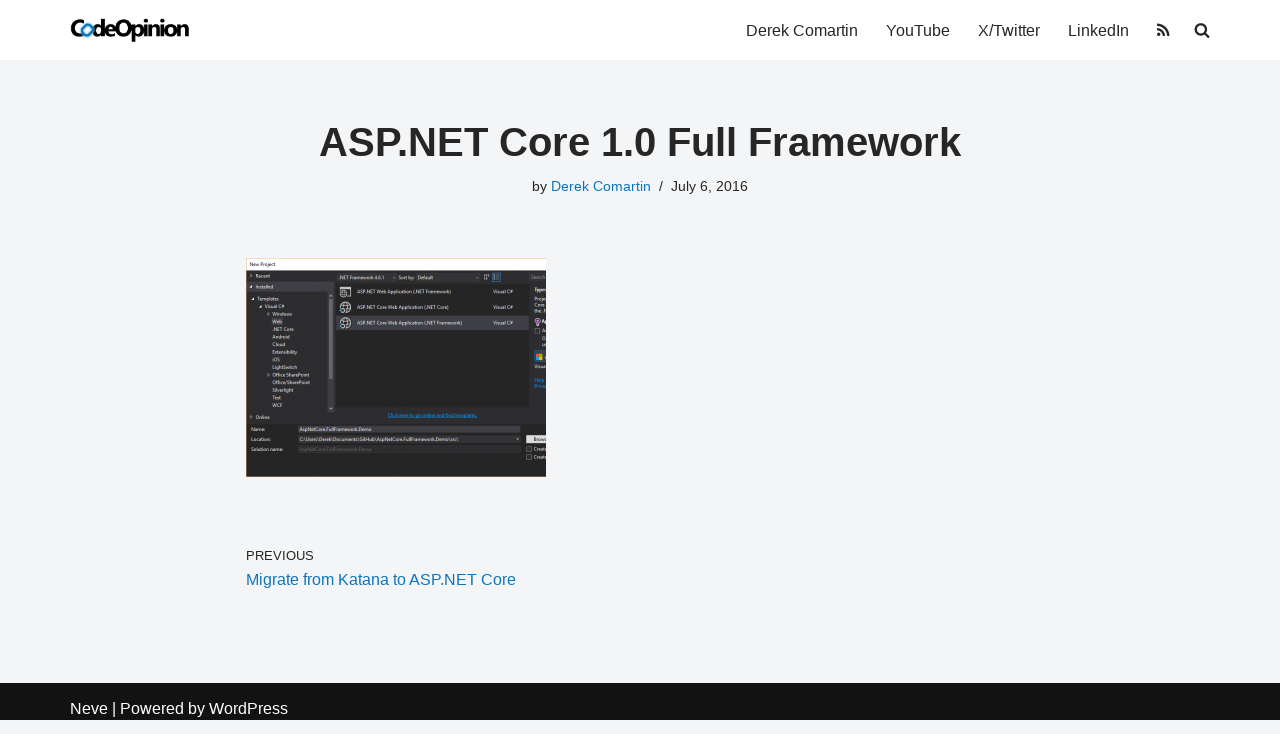

--- FILE ---
content_type: text/html; charset=utf-8
request_url: https://www.google.com/recaptcha/api2/aframe
body_size: 267
content:
<!DOCTYPE HTML><html><head><meta http-equiv="content-type" content="text/html; charset=UTF-8"></head><body><script nonce="i57OVqb_CxaCAXV9-vOiuA">/** Anti-fraud and anti-abuse applications only. See google.com/recaptcha */ try{var clients={'sodar':'https://pagead2.googlesyndication.com/pagead/sodar?'};window.addEventListener("message",function(a){try{if(a.source===window.parent){var b=JSON.parse(a.data);var c=clients[b['id']];if(c){var d=document.createElement('img');d.src=c+b['params']+'&rc='+(localStorage.getItem("rc::a")?sessionStorage.getItem("rc::b"):"");window.document.body.appendChild(d);sessionStorage.setItem("rc::e",parseInt(sessionStorage.getItem("rc::e")||0)+1);localStorage.setItem("rc::h",'1768709553501');}}}catch(b){}});window.parent.postMessage("_grecaptcha_ready", "*");}catch(b){}</script></body></html>